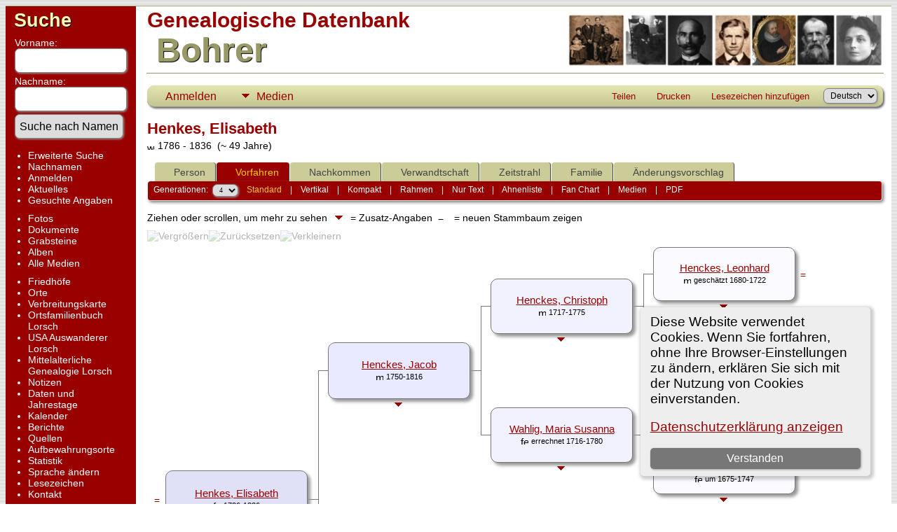

--- FILE ---
content_type: text/html;charset=UTF-8
request_url: https://www.genealogie-bohrer.de/tng/pedigree.php?personID=I3028&tree=Bo
body_size: 10679
content:
<!DOCTYPE html PUBLIC \\\\\\\\\\\\\\\\\\\\\\\\\\\\\\\\\\\\\\\\\\\'-//W3C//DTD XHTML 1.0 Transitional//EN\\\\\\\\\\\\\\\\\\\\\\\\\\\\\\\\\\\\\\\\\\\'>

<html lang="de" xmlns="http://www.w3.org/1999/xhtml">
<head>
<title>Ahnentafel für Henkes, Elisabeth: Genealogische Datenbank Bohrer</title>
<link rel="canonical" href="https://genealogie-bohrer.de/tng/getperson.php?personID=I3028&tree=Bo" />
<meta name="Keywords" content="Daten von Personen und Familien aus den Regionen Starkenburg, Pfalz, Kurpfalz, Württemberg und dem nördlichen Baden, sowie das online Ortsfamilienbuch Lorsch." />
<meta name="Description" content="Ahnentafel für Henkes, Elisabeth: Genealogische Datenbank Bohrer" />
<meta http-equiv="Content-type" content="text/html; charset=UTF-8" />
<meta name="robots" content="noindex,nofollow" />
<meta name="viewport" content="width=device-width, initial-scale=1" />
<link rel="shortcut icon" href="img/public/favicon.ico" />
<link rel="mask-icon" href="img/public/safari-pinned-tab.svg" color="#5bbad5" />
<meta name="msapplication-config" content="img/public/browserconfig.xml" />
<meta name="msapplication-TileColor" content="#ffffff" />
<meta name="msapplication-TileImage" content="img/public/ms-icon-144x144.png" />
<meta name="theme-color" content="#ffffff" />
<link href="css/genstyle.css?v=15.0.3" rel="stylesheet" type="text/css" />
<style type="text/css">
/*<![CDATA[*/
.pedborder {background-color:#777;}
.pedshadow {background-color:#999999;}
.popup { position:absolute; visibility:hidden; background-color:#dddddd; z-index:8 }
.pboxname { font-size:11pt; text-align:center; }
#leftarrow { position:absolute; visibility:hidden; top:353px; left:10px;z-index:5; }
#popleft { font-size:10pt; }
#popabbrleft { font-size:10pt; }
#img1 {max-width:71px; max-height:71px;}
#img2 {max-width:69px; max-height:69px;}
#img4 {max-width:67px; max-height:67px;}
#img8 {max-width:65px; max-height:65px;}
#img9 {max-width:65px; max-height:65px;}
#img5 {max-width:67px; max-height:67px;}
#img10 {max-width:65px; max-height:65px;}
#img11 {max-width:65px; max-height:65px;}
#img3 {max-width:69px; max-height:69px;}
#img6 {max-width:67px; max-height:67px;}
#img12 {max-width:65px; max-height:65px;}
#img13 {max-width:65px; max-height:65px;}
#img7 {max-width:67px; max-height:67px;}
#img14 {max-width:65px; max-height:65px;}
#img15 {max-width:65px; max-height:65px;}
/*]]>*/
</style>
<link href="templates/template4/css/tngtabs2.css" rel="stylesheet" type="text/css" />
<link href="templates/template4/css/templatestyle.css?v=15.0.3" rel="stylesheet" type="text/css" />
<script src="https://code.jquery.com/jquery-3.4.1.min.js" type="text/javascript" integrity="sha384-vk5WoKIaW/vJyUAd9n/wmopsmNhiy+L2Z+SBxGYnUkunIxVxAv/UtMOhba/xskxh" crossorigin="anonymous"></script>
<script src="https://code.jquery.com/ui/1.12.1/jquery-ui.min.js" type="text/javascript" integrity="sha256-VazP97ZCwtekAsvgPBSUwPFKdrwD3unUfSGVYrahUqU=" crossorigin="anonymous"></script>
<script type="text/javascript" src="js/net.js"></script>
<script type="text/javascript">
//<![CDATA[
var lastpopup = '';
var tree = 'Bo';
var tnglitbox;
var getperson_url = 'getperson.php?';
var pedigree_url = 'pedigree.php?';
var pedigreetext_url = 'pedigreetext.php?';
var extrastree_url = 'extrastree.php?';
var ahnentafel_url = 'ahnentafel.php?';
var familygroup_url = 'familygroup.php?';
var slotceiling = 16;
var slotceiling_minus1 = 8;
var display = 'standard';
var pedcellpad = 5;
var pedboxalign = 'center';
var usepopups = 1;
var popupchartlinks = 1;
var popupkids = 1;
var popupspouses = 1;
var popuptimer = 500;
var pedborderwidth = 1;
var pedbordercolor = '#777';
var pedbullet = '&bull;';
var emptycolor = '#CCCCCC';
var hideempty = 0;
var leftarrowimg = '<img border="0" src="img/ArrowLeft.gif" width="10" height="16" title=" = neuen Stammbaum zeigen" alt=" = neuen Stammbaum zeigen" />';
var namepad = '';
var allow_add = '';
var allow_edit = '';
var cmstngpath = '';
var editperson_url = 'ajx_editperson.php?';
var chartlink = '<img src="img/Chart.gif" border="0" width="11" height="10" title=" = neuen Stammbaum zeigen" alt=" = neuen Stammbaum zeigen" />';
var personID = 'I3028';
var parentset = 0;
var generations = 4;
var tngprint = 0;
var unknown = 'Unbekannt';
var txt_parents = 'Eltern';
var txt_children = 'Kinder';
var txt_family = 'Familie';
var txt_addfam = 'Neue Familie anlegen';
var txt_editfam = 'Familie bearbeiten';
var txt_groupsheet = 'Familienblatt';
var txt_editperson = 'Person bearbeiten';
var txt_newped = ' = neuen Stammbaum zeigen';
var families = new Array(), people = new Array(); endslots = new Array(), slots = new Array();
var endslotctr;
var firstperson = '', topparams = '', botparams = '', toplinks = '', botlinks = '';
var pedjsonfile = 'ajx_pedjson.php?';
var shownumbers = 0;
var daboville = 0;
//]]>
</script>
<script src="js/tngpedigree.js" type="text/javascript"></script>
<link href="templates/template4/css/mytngstyle.css?v=15.0.3" rel="stylesheet" type="text/css" />
<script type="text/javascript" src="js/tngmenuhover2.js"></script>
<script type="text/javascript">
// <![CDATA[
var tnglitbox;
var share = 0;
var closeimg = "img/tng_close.gif";
var smallimage_url = 'ajx_smallimage.php?';
var cmstngpath='';
var loadingmsg = 'Wird geladen...';
var expand_msg = "Darstellung erweitern";
var collapse_msg = "Darstellung reduzieren";
//]]>
</script>
<link rel="alternate" type="application/rss+xml" title="RSS" href="tngrss.php" />
<!-- The Next Generation of Genealogy Sitebuilding, v.15.0.3 (31 July 2025), Written by Darrin Lythgoe, 2001-2026 -->
</head>
<body id="bodytop" class="pedigree publicback">

<div class="center">
<table class="page">
<tr><td colspan="4" class="line"></td></tr>
<tr>
	<td class="menuback">
		<a href="searchform.php" class="searchimg">Suche</a>
		<form action="search.php" method="get">
		<table class="menuback">
			<tr><td><span class="fieldname">Vorname:<br /><input type="text" name="myfirstname" class="mediumfield" size="14" /></span></td></tr>
			<tr><td><span class="fieldname">Nachname: <br /><input type="text" name="mylastname" class="mediumfield" size="14" /></span></td></tr>
			<tr><td><input type="hidden" name="mybool" value="AND" /><input type="submit" name="search" value="Suche nach Namen" class="small" /></td></tr>
		</table>
		</form>
		<table class="menuback">
			<tr>
			<td>
			<div class="fieldname">
				<ul>
				<li><a href="searchform.php" class="lightlink">Erweiterte Suche</a></li>
				<li><a href="surnames.php" class="lightlink">Nachnamen</a></li>
				</ul>
<ul>
<li><a href="login.php" class="lightlink">Anmelden</a></li>
<li><a href="whatsnew.php" class="lightlink">Aktuelles</a></li>
<li class="margin-bottom"><a href="mostwanted.php" class="lightlink">Gesuchte Angaben</a></li>
<li><a href="browsemedia.php?mediatypeID=photos" class="lightlink">Fotos</a></li>
<li><a href="browsemedia.php?mediatypeID=documents" class="lightlink">Dokumente</a></li>
<li><a href="browsemedia.php?mediatypeID=headstones" class="lightlink">Grabsteine</a></li>
<li><a href="browsealbums.php" class="lightlink">Alben</a></li>
<li><a href="browsemedia.php" class="lightlink">Alle Medien</a></li>
<li class="margin-top"><a href="cemeteries.php" class="lightlink">Friedhöfe</a></li>
<li><a href="places.php" class="lightlink">Orte</a></li>
<li><a href="heatmap.php" class="lightlink">Verbreitungskarte</a></li>
<li><a href="showreport.php?reportID=57" class="lightlink">Ortsfamilienbuch Lorsch</a></li>
<li><a href="showreport.php?reportID=53" class="lightlink">USA Auswanderer Lorsch</a></li>
<li><a href="showreport.php?reportID=37" class="lightlink">Mittelalterliche Genealogie Lorsch</a></li>
<li><a href="browsenotes.php" class="lightlink">Notizen</a></li>
<li><a href="anniversaries.php" class="lightlink">Daten und Jahrestage</a></li>
<li><a href="calendar.php" class="lightlink">Kalender</a></li>
<li><a href="reports.php" class="lightlink">Berichte</a></li>
<li><a href="browsesources.php" class="lightlink">Quellen</a></li>
<li><a href="browserepos.php" class="lightlink">Aufbewahrungsorte</a></li>
<li><a href="statistics.php" class="lightlink">Statistik</a></li>
<li><a href="changelanguage.php" class="lightlink">Sprache ändern</a></li>
<li><a href="bookmarks.php" class="lightlink">Lesezeichen</a></li>
<li><a href="suggest.php?page=Ahnentafel für Henkes, Elisabeth" class="lightlink">Kontakt</a></li>
				</ul>
				</div>
			</td></tr>	
<!-- Änderung BO 2023-12-08 -->	
			<tr><td class="menuback" >
			Werbung		
             </td></tr>
			<tr>
		<td class="menuback" >

<!-- Responsive left -->
<script async src="https://pagead2.googlesyndication.com/pagead/js/adsbygoogle.js?client=ca-pub-0303840455060948"
     crossorigin="anonymous"></script>
<!-- Responsive left -->
<ins class="adsbygoogle"
     style="display:block"
     data-ad-client="ca-pub-0303840455060948"
     data-ad-slot="9638024482"
     data-ad-format="auto"
     data-full-width-responsive="true"></ins>
<script>
     (adsbygoogle = window.adsbygoogle || []).push({});
</script>
<!-- Responsive left ENDE -->
			</td></tr>

			<tr><td class="menuback" >
			</td></tr>
<!-- Änderung BO 2023-12-08 ENDE-->
			
		</table>
	</td>
	<td class="spacercol">&nbsp;&nbsp;&nbsp;</td>
	<td class="content">
		<table class="table-full">
			<tr>
				<td>
				 	<div>

					<span class="titletop">Genealogische Datenbank</span><br />
					<span class="titlebottom">&nbsp;Bohrer</span>

					</div>

				</td>
				<td><img src="templates/template4/img/HeaderTng450.jpg" alt="" class="smallphoto" /></td>
			</tr>
			<tr><td colspan="2" class="line"></td></tr>
			<tr>
				<td colspan="2">
						<div class="normal" style="border-collapse:separate"><br />
<!-- topmenu for template 4 --><div class="menucontainer">
<div class="innercontainer">
<div style="display:inline-flex"><div class="icons">
<a href="index.php"    title="Startseite" class="tngsmallicon" id="home-smicon">Startseite</a>
<a href="searchform.php" onclick="return openSearch();"   title="Suche" class="tngsmallicon" id="search-smicon">Suche</a>
<a href="#" onclick="return openLogin('ajx_login.php?p=');"   title="Anmelden" class="tngsmallicon" id="log-smicon">Anmelden</a>

</div>
<ul class="tngdd" id="tngdd">
<li><a href="#" class="menulink">Medien</a>
<ul>
<li><a href="browsemedia.php?mediatypeID=photos"><span class="menu-icon" id="photos-icon"></span> <div class="menu-label">Fotos</div></a></li>
<li><a href="browsemedia.php?mediatypeID=documents"><span class="menu-icon" id="documents-icon"></span> <div class="menu-label">Dokumente</div></a></li>
<li><a href="browsemedia.php?mediatypeID=headstones"><span class="menu-icon" id="headstones-icon"></span> <div class="menu-label">Grabsteine</div></a></li>
<li><a href="browsealbums.php"><span class="menu-icon" id="albums-icon"></span> <div class="menu-label">Alben</div></a></li>
<li><a href="browsemedia.php"><span class="menu-icon" id="media-icon"></span> <div class="menu-label">Alle Medien</div></a></li>
</ul>
</li>
</ul>
</div><div class="icons-rt in-bar">
<a href="#" onclick="jQuery('#shareicons').toggle(200); if(!share) { jQuery('#share-smicon').html('Ausblenden'); share=1;} else { jQuery('#share-smicon').html('Teilen'); share=0; }; return false;"   title="Teilen" class="tngsmallicon" id="share-smicon">Teilen</a>
<a href="#" onclick="newwindow=window.open('/tng/pedigree.php?personID=I3028&amp;tree=Bo&amp;tngprint=1','tngprint','width=850,height=600,status=no,resizable=yes,scrollbars=yes'); newwindow.focus(); return false;"  rel="nofollow" title="Drucken" class="tngsmallicon" id="print-smicon">Drucken</a>
<a href="#" onclick="tnglitbox = new LITBox('ajx_addbookmark.php?p=',{width:350,height:120}); return false;"   title="Lesezeichen hinzufügen" class="tngsmallicon" id="bmk-smicon">Lesezeichen hinzufügen</a>
<form action="savelanguage2.php" method="get" name="tngmenu1">
<select name="newlanguage1" id="newlanguage1" style="font-size:9pt" onchange="document.tngmenu1.submit();"><option value="1" selected="selected">Deutsch</option>
<option value="2">English</option>
</select>
<input type="hidden" name="instance" value="1" /></form>

</div>
</div>
</div>
<div id="searchdrop" class="slidedown" style="display:none;"><a href="#" onclick="jQuery('#searchdrop').slideUp(200);return false;" style="float:right"><img src="img/tng_close.gif" alt=""/></a><span class="subhead"><strong>Suche</strong> &#8226; <a href="searchform.php">Erweiterte Suche</a> &#8226; <a href="famsearchform.php">Familien suchen</a> &#8226; <a href="searchsite.php">Seite durchsuchen</a></span><br/><br/><form action="search.php" method="get">

<label for="searchfirst">Vorname: </label><input type="text" name="myfirstname" id="searchfirst"/> &nbsp;
<label for="searchlast">Nachname: </label><input type="text" name="mylastname" id="searchlast"/> &nbsp;
<label for="searchid">Kennung: </label><input type="text" class="veryshortfield" name="mypersonid" id="searchid"/> &nbsp;
<input type="hidden" name="idqualify" value="equals"/>
<input type="submit" class="btn" value="Suche"/></form></div><div id="shareicons" style="display:none;margin-right:270px;">
<div class="a2a_kit a2a_kit_size_22 a2a_default_style">
<a class="a2a_dd" href="https://www.addtoany.com/share"></a>
<a class="a2a_button_facebook"></a>
<a class="a2a_button_x"></a>
<a class="a2a_button_facebook_messenger"></a>
<a class="a2a_button_pinterest"></a>
</div>
<script async src="https://static.addtoany.com/menu/page.js"></script>
</div>
<script type="text/javascript">var tngdd=new tngdd.dd("tngdd");tngdd.init("tngdd","menuhover");</script>
<div class="cookie-banner" style="display: none">
  Diese Website verwendet Cookies. Wenn Sie fortfahren, ohne Ihre Browser-Einstellungen zu ändern, erklären Sie sich mit der Nutzung von Cookies einverstanden.  <p>
    <a href="data_protection_policy.php">Datenschutzerklärung anzeigen</a>
  </p>
  <button class="cookie-close">Verstanden</button>
</div>

<script type="text/javascript">
//<![CDATA[
jQuery(document).ready(function() {
  if (localStorage.getItem('cookieSeen') != 'shown') {
    $('.cookie-banner').show();
  };
  $('.cookie-close').click(function() {
    localStorage.setItem('cookieSeen','shown')
    $('.cookie-banner').hide();
  })
});
//]]>
</script>
<h1 class="header fn" id="nameheader" style="margin-bottom:5px">Henkes, Elisabeth</h1><div class="normal"><img src="img/tng_female.gif" width="11" height="11" alt="weiblich" style="vertical-align: -1px; border: 0px;"/> 1786 - 1836 &nbsp;(~ 49 Jahre)</div><br clear="all" />
<form action="pedigree.php" name="form1" id="form1">
<div id="tngmenu">
<ul id="tngnav">
<li><a id="a0" href="getperson.php?personID=I3028&amp;tree=Bo"><span class="tngsmallicon2" id="ind-smicon"></span>Person</a></li>
<li><a id="a1" href="pedigree.php?personID=I3028&amp;tree=Bo" class="here"><span class="tngsmallicon2" id="ped-smicon"></span>Vorfahren</a></li>
<li><a id="a2" href="descend.php?personID=I3028&amp;tree=Bo"><span class="tngsmallicon2" id="desc-smicon"></span>Nachkommen</a></li>
<li><a id="a3" href="relateform.php?primaryID=I3028&amp;tree=Bo"><span class="tngsmallicon2" id="rel-smicon"></span>Verwandtschaft</a></li>
<li><a id="a4" href="timeline.php?primaryID=I3028&amp;tree=Bo"><span class="tngsmallicon2" id="time-smicon"></span>Zeitstrahl</a></li>
<li><a id="a5" href="familychart.php?personID=I3028&amp;tree=Bo"><span class="tngsmallicon2" id="fam-smicon"></span>Familie</a></li>
<li><a id="a6" href="suggest.php?enttype=I&amp;ID=I3028&amp;tree=Bo"><span class="tngsmallicon2" id="sugg-smicon"></span>Änderungsvorschlag</a></li>
</ul>
</div>
<div id="pub-innermenu" class="fieldnameback fieldname smaller rounded4">
Generationen: &nbsp;<select name="generations" class="verysmall" onchange="window.location.href='pedigree.php?personID=' + firstperson + '&amp;tree=Bo&amp;parentset=0&amp;display=standard&amp;generations=' + this.options[this.selectedIndex].value">
<option value="2">2</option>
<option value="3">3</option>
<option value="4" selected="selected">4</option>
<option value="5">5</option>
<option value="6">6</option>
<option value="7">7</option>
<option value="8">8</option>
</select>&nbsp;&nbsp;&nbsp;
<a href="pedigree.php?personID=I3028&amp;tree=Bo&amp;parentset=0&amp;display=standard&amp;generations=4" class="lightlink3" id="stdpedlnk">Standard</a> &nbsp;&nbsp; | &nbsp;&nbsp; 
<a href="verticalchart.php?personID=I3028&amp;tree=Bo&amp;parentset=0&amp;display=vertical&amp;generations=4" class="lightlink" id="pedchartlnk">Vertikal</a> &nbsp;&nbsp; | &nbsp;&nbsp; 
<a href="pedigree.php?personID=I3028&amp;tree=Bo&amp;parentset=0&amp;display=compact&amp;generations=4" class="lightlink" id="compedlnk">Kompakt</a> &nbsp;&nbsp; | &nbsp;&nbsp; 
<a href="pedigree.php?personID=I3028&amp;tree=Bo&amp;parentset=0&amp;display=box&amp;generations=4" class="lightlink" id="boxpedlnk">Rahmen</a> &nbsp;&nbsp; | &nbsp;&nbsp; 
<a href="pedigreetext.php?personID=I3028&amp;tree=Bo&amp;parentset=0&amp;generations=4" class="lightlink" id="textlnk">Nur Text</a> &nbsp;&nbsp; | &nbsp;&nbsp; 
<a href="ahnentafel.php?personID=I3028&amp;tree=Bo&amp;parentset=0&amp;generations=4" class="lightlink" id="ahnlnk">Ahnenliste</a> &nbsp;&nbsp; | &nbsp;&nbsp; 
<a href="fan.php?personID=I3028&amp;tree=Bo&amp;parentset=0&amp;generations=4" class="lightlink">Fan Chart</a> &nbsp;&nbsp; | &nbsp;&nbsp; 
<a href="extrastree.php?personID=I3028&amp;tree=Bo&amp;parentset=0&amp;showall=1&amp;generations=4" class="lightlink" id="extralnk">Medien</a>
 &nbsp;&nbsp; | &nbsp;&nbsp; <a href="#" class="lightlink" onclick="tnglitbox = new LITBox('rpt_pdfform.php?pdftype=ped&amp;personID=' + firstperson + '&amp;tree=Bo&amp;generations=4',{width:400,height:380});return false;">PDF</a>
</div><br/>
</form>
<span class="normal">Ziehen oder scrollen, um mehr zu sehen <img src="templates/template4/img/ArrowDown.gif" width="25" height="8" alt="" /> = Zusatz-Angaben&nbsp;&nbsp;<img src="img/Chart.gif" border="0" width="11" height="10" title=" = neuen Stammbaum zeigen" alt=" = neuen Stammbaum zeigen" /> &nbsp;  = neuen Stammbaum zeigen</span><div id="mag-icons-div" class="mag-icons" alt=""><img src="img/zoomin.png" id="zoom-in" onclick="panzoom.zoomIn;" alt="Vergrößern"/><img src="img/zoomreset.png" id="zoom-reset" alt="Zurücksetzen"/><img src="img/zoomout.png" id="zoom-out" alt="Verkleinern"/></div>
<div id="loading" style="position:absolute; margin-top:10px"><img src="img/spinner.gif" alt="" />Wird geladen...</div>
<div style="position:relative;margin-top:8px;margin-bottom:16px;height:744px;" id="outer">
	<div class="panzoom" id="vcontainer" style="overflow:visible">
		<div id="inner" style="position:relative;width:928px;height:744px;">

<!-- box for slot 1 -->
<div id="leftarrow">
</div>
<div class="popup" id="popupleft" style="top:353px; left:11px;" onmouseover="cancelTimer('left')" onmouseout="setTimer('left')">
</div>
<div onmouseenter="cancelTimer(1);if(jQuery('#downarrow1').css('visibility')!='hidden') setPopup(1, 320,81);" onmouseleave="setTimer(1)"><div id="box1" class="pedbox rounded10" style="background-color:#e0e0f7; box-shadow:4px 4px 4px #999999;top:319px; left:26px; height:81px; width:201px; border:1px solid #777;" onmouseover="if(jQuery('#ic1').length) jQuery('#ic1').show();" onmouseout="if(jQuery('#ic1').length) jQuery('#ic1').hide();"></div>

<!-- popup for slot 1 -->

<div class="downarrow" id="downarrow1" style="width:201px; text-align:center; top:407px;left:26px;">
<img src="templates/template4/img/ArrowDown.gif" border="0" width="25" height="8"  alt="" /></div>
<div class="popup" id="popup1" style="left:28px;" onmouseover="cancelTimer(1)" onmouseout="setTimer(1)">
</div>
</div>
<!-- box outline and shadow for slot 1 -->
<div class="boxborder pedborder" id="border1_3" style="top:360px; left:228px; height:1px; width:16px;"></div>

<!-- box for slot 2 -->
<div onmouseenter="cancelTimer(2);if(jQuery('#downarrow2').css('visibility')!='hidden') setPopup(2, 137,79);" onmouseleave="setTimer(2)"><div id="box2" class="pedbox rounded10" style="background-color:#e9e9ff; box-shadow:4px 4px 4px #999999;top:136px; left:258px; height:79px; width:201px; border:1px solid #777;" onmouseover="if(jQuery('#ic2').length) jQuery('#ic2').show();" onmouseout="if(jQuery('#ic2').length) jQuery('#ic2').hide();"></div>

<!-- popup for slot 2 -->

<div class="downarrow" id="downarrow2" style="width:201px; text-align:center; top:222px;left:258px;">
<img src="templates/template4/img/ArrowDown.gif" border="0" width="25" height="8"  alt="" /></div>
<div class="popup" id="popup2" style="left:260px;" onmouseover="cancelTimer(2)" onmouseout="setTimer(2)">
</div>
</div>
<!-- box outline and shadow for slot 2 -->
<div class="boxborder pedborder" id="border2_2" style="top:176px; left:244px; height:1px; width:17px;"></div>
<div class="boxborder pedborder" id="border2_3" style="top:176px; left:460px; height:1px; width:16px;"></div>
<div class="boxborder pedborder" id="border2_4" style="top:176px; left:244px; height:185px; width:1px;"></div>

<!-- box for slot 4 -->
<div onmouseenter="cancelTimer(4);if(jQuery('#downarrow4').css('visibility')!='hidden') setPopup(4, 46,77);" onmouseleave="setTimer(4)"><div id="box4" class="pedbox rounded10" style="background-color:#f2f2ff; box-shadow:4px 4px 4px #999999;top:45px; left:490px; height:77px; width:201px; border:1px solid #777;" onmouseover="if(jQuery('#ic4').length) jQuery('#ic4').show();" onmouseout="if(jQuery('#ic4').length) jQuery('#ic4').hide();"></div>

<!-- popup for slot 4 -->

<div class="downarrow" id="downarrow4" style="width:201px; text-align:center; top:129px;left:490px;">
<img src="templates/template4/img/ArrowDown.gif" border="0" width="25" height="8"  alt="" /></div>
<div class="popup" id="popup4" style="left:492px;" onmouseover="cancelTimer(4)" onmouseout="setTimer(4)">
</div>
</div>
<!-- box outline and shadow for slot 4 -->
<div class="boxborder pedborder" id="border4_2" style="top:84px; left:476px; height:1px; width:17px;"></div>
<div class="boxborder pedborder" id="border4_3" style="top:84px; left:692px; height:1px; width:16px;"></div>
<div class="boxborder pedborder" id="border4_4" style="top:84px; left:476px; height:93px; width:1px;"></div>

<!-- box for slot 8 -->
<div onmouseenter="cancelTimer(8);if(jQuery('#downarrow8').css('visibility')!='hidden') setPopup(8, 1,75);" onmouseleave="setTimer(8)"><div id="box8" class="pedbox rounded10" style="background-color:#fbfbff; box-shadow:4px 4px 4px #999999;top:0px; left:722px; height:75px; width:201px; border:1px solid #777;" onmouseover="if(jQuery('#ic8').length) jQuery('#ic8').show();" onmouseout="if(jQuery('#ic8').length) jQuery('#ic8').hide();"></div>

<!-- popup for slot 8 -->

<div class="downarrow" id="downarrow8" style="width:201px; text-align:center; top:82px;left:722px;">
<img src="templates/template4/img/ArrowDown.gif" border="0" width="25" height="8"  alt="" /></div>
<div class="popup" id="popup8" style="left:724px;" onmouseover="cancelTimer(8)" onmouseout="setTimer(8)">
</div>
</div>
<!-- box outline and shadow for slot 8 -->
<div class="boxborder pedborder" id="border8_2" style="top:38px; left:708px; height:1px; width:17px;"></div>
<div class="boxborder pedborder" id="border8_4" style="top:38px; left:708px; height:47px; width:1px;"></div>
<div class="offpagearrow" id="offpage8" style="top:31px; left:932px;"><a href="javascript:getNewFamilies(topparams,1,'M');"><img border="0" src="img/ArrowRight.gif" width="10" height="16" title=" = neuen Stammbaum zeigen" alt=" = neuen Stammbaum zeigen" /></a></div>

<!-- box for slot 9 -->
<div onmouseenter="cancelTimer(9);if(jQuery('#downarrow9').css('visibility')!='hidden') setPopup(9, 93,75);" onmouseleave="setTimer(9)"><div id="box9" class="pedbox rounded10" style="background-color:#fbfbff; box-shadow:4px 4px 4px #999999;top:92px; left:722px; height:75px; width:201px; border:1px solid #777;" onmouseover="if(jQuery('#ic9').length) jQuery('#ic9').show();" onmouseout="if(jQuery('#ic9').length) jQuery('#ic9').hide();"></div>

<!-- popup for slot 9 -->

<div class="downarrow" id="downarrow9" style="width:201px; text-align:center; top:174px;left:722px;">
<img src="templates/template4/img/ArrowDown.gif" border="0" width="25" height="8"  alt="" /></div>
<div class="popup" id="popup9" style="left:724px;" onmouseover="cancelTimer(9)" onmouseout="setTimer(9)">
</div>
</div>
<!-- box outline and shadow for slot 9 -->
<div class="boxborder pedborder" id="border9_2" style="top:130px; left:708px; height:1px; width:17px;"></div>
<div class="boxborder pedborder" id="border9_5" style="top:85px; left:708px; height:46px; width:1px;"></div>
<div class="offpagearrow" id="offpage9" style="top:123px; left:932px;"><a href="javascript:getNewFamilies(topparams,1,'M');"><img border="0" src="img/ArrowRight.gif" width="10" height="16" title=" = neuen Stammbaum zeigen" alt=" = neuen Stammbaum zeigen" /></a></div>

<!-- box for slot 5 -->
<div onmouseenter="cancelTimer(5);if(jQuery('#downarrow5').css('visibility')!='hidden') setPopup(5, 230,77);" onmouseleave="setTimer(5)"><div id="box5" class="pedbox rounded10" style="background-color:#f2f2ff; box-shadow:4px 4px 4px #999999;top:229px; left:490px; height:77px; width:201px; border:1px solid #777;" onmouseover="if(jQuery('#ic5').length) jQuery('#ic5').show();" onmouseout="if(jQuery('#ic5').length) jQuery('#ic5').hide();"></div>

<!-- popup for slot 5 -->

<div class="downarrow" id="downarrow5" style="width:201px; text-align:center; top:313px;left:490px;">
<img src="templates/template4/img/ArrowDown.gif" border="0" width="25" height="8"  alt="" /></div>
<div class="popup" id="popup5" style="left:492px;" onmouseover="cancelTimer(5)" onmouseout="setTimer(5)">
</div>
</div>
<!-- box outline and shadow for slot 5 -->
<div class="boxborder pedborder" id="border5_2" style="top:268px; left:476px; height:1px; width:17px;"></div>
<div class="boxborder pedborder" id="border5_3" style="top:268px; left:692px; height:1px; width:16px;"></div>
<div class="boxborder pedborder" id="border5_5" style="top:177px; left:476px; height:92px; width:1px;"></div>

<!-- box for slot 10 -->
<div onmouseenter="cancelTimer(10);if(jQuery('#downarrow10').css('visibility')!='hidden') setPopup(10, 185,75);" onmouseleave="setTimer(10)"><div id="box10" class="pedbox rounded10" style="background-color:#fbfbff; box-shadow:4px 4px 4px #999999;top:184px; left:722px; height:75px; width:201px; border:1px solid #777;" onmouseover="if(jQuery('#ic10').length) jQuery('#ic10').show();" onmouseout="if(jQuery('#ic10').length) jQuery('#ic10').hide();"></div>

<!-- popup for slot 10 -->

<div class="downarrow" id="downarrow10" style="width:201px; text-align:center; top:266px;left:722px;">
<img src="templates/template4/img/ArrowDown.gif" border="0" width="25" height="8"  alt="" /></div>
<div class="popup" id="popup10" style="left:724px;" onmouseover="cancelTimer(10)" onmouseout="setTimer(10)">
</div>
</div>
<!-- box outline and shadow for slot 10 -->
<div class="boxborder pedborder" id="border10_2" style="top:222px; left:708px; height:1px; width:17px;"></div>
<div class="boxborder pedborder" id="border10_4" style="top:222px; left:708px; height:47px; width:1px;"></div>
<div class="offpagearrow" id="offpage10" style="top:215px; left:932px;"><a href="javascript:getNewFamilies(topparams,1,'M');"><img border="0" src="img/ArrowRight.gif" width="10" height="16" title=" = neuen Stammbaum zeigen" alt=" = neuen Stammbaum zeigen" /></a></div>

<!-- box for slot 11 -->
<div onmouseenter="cancelTimer(11);if(jQuery('#downarrow11').css('visibility')!='hidden') setPopup(11, 277,75);" onmouseleave="setTimer(11)"><div id="box11" class="pedbox rounded10" style="background-color:#fbfbff; box-shadow:4px 4px 4px #999999;top:276px; left:722px; height:75px; width:201px; border:1px solid #777;" onmouseover="if(jQuery('#ic11').length) jQuery('#ic11').show();" onmouseout="if(jQuery('#ic11').length) jQuery('#ic11').hide();"></div>

<!-- popup for slot 11 -->

<div class="downarrow" id="downarrow11" style="width:201px; text-align:center; top:358px;left:722px;">
<img src="templates/template4/img/ArrowDown.gif" border="0" width="25" height="8"  alt="" /></div>
<div class="popup" id="popup11" style="left:724px;" onmouseover="cancelTimer(11)" onmouseout="setTimer(11)">
</div>
</div>
<!-- box outline and shadow for slot 11 -->
<div class="boxborder pedborder" id="border11_2" style="top:314px; left:708px; height:1px; width:17px;"></div>
<div class="boxborder pedborder" id="border11_5" style="top:269px; left:708px; height:46px; width:1px;"></div>
<div class="offpagearrow" id="offpage11" style="top:307px; left:932px;"><a href="javascript:getNewFamilies(topparams,1,'M');"><img border="0" src="img/ArrowRight.gif" width="10" height="16" title=" = neuen Stammbaum zeigen" alt=" = neuen Stammbaum zeigen" /></a></div>

<!-- box for slot 3 -->
<div onmouseenter="cancelTimer(3);if(jQuery('#downarrow3').css('visibility')!='hidden') setPopup(3, 505,79);" onmouseleave="setTimer(3)"><div id="box3" class="pedbox rounded10" style="background-color:#e9e9ff; box-shadow:4px 4px 4px #999999;top:504px; left:258px; height:79px; width:201px; border:1px solid #777;" onmouseover="if(jQuery('#ic3').length) jQuery('#ic3').show();" onmouseout="if(jQuery('#ic3').length) jQuery('#ic3').hide();"></div>

<!-- popup for slot 3 -->

<div class="downarrow" id="downarrow3" style="width:201px; text-align:center; top:590px;left:258px;">
<img src="templates/template4/img/ArrowDown.gif" border="0" width="25" height="8"  alt="" /></div>
<div class="popup" id="popup3" style="left:260px;" onmouseover="cancelTimer(3)" onmouseout="setTimer(3)">
</div>
</div>
<!-- box outline and shadow for slot 3 -->
<div class="boxborder pedborder" id="border3_2" style="top:544px; left:244px; height:1px; width:17px;"></div>
<div class="boxborder pedborder" id="border3_3" style="top:544px; left:460px; height:1px; width:16px;"></div>
<div class="boxborder pedborder" id="border3_5" style="top:361px; left:244px; height:184px; width:1px;"></div>

<!-- box for slot 6 -->
<div onmouseenter="cancelTimer(6);if(jQuery('#downarrow6').css('visibility')!='hidden') setPopup(6, 414,77);" onmouseleave="setTimer(6)"><div id="box6" class="pedbox rounded10" style="background-color:#f2f2ff; box-shadow:4px 4px 4px #999999;top:413px; left:490px; height:77px; width:201px; border:1px solid #777;" onmouseover="if(jQuery('#ic6').length) jQuery('#ic6').show();" onmouseout="if(jQuery('#ic6').length) jQuery('#ic6').hide();"></div>

<!-- popup for slot 6 -->

<div class="downarrow" id="downarrow6" style="width:201px; text-align:center; top:497px;left:490px;">
<img src="templates/template4/img/ArrowDown.gif" border="0" width="25" height="8"  alt="" /></div>
<div class="popup" id="popup6" style="left:492px;" onmouseover="cancelTimer(6)" onmouseout="setTimer(6)">
</div>
</div>
<!-- box outline and shadow for slot 6 -->
<div class="boxborder pedborder" id="border6_2" style="top:452px; left:476px; height:1px; width:17px;"></div>
<div class="boxborder pedborder" id="border6_3" style="top:452px; left:692px; height:1px; width:16px;"></div>
<div class="boxborder pedborder" id="border6_4" style="top:452px; left:476px; height:93px; width:1px;"></div>

<!-- box for slot 12 -->
<div onmouseenter="cancelTimer(12);if(jQuery('#downarrow12').css('visibility')!='hidden') setPopup(12, 369,75);" onmouseleave="setTimer(12)"><div id="box12" class="pedbox rounded10" style="background-color:#fbfbff; box-shadow:4px 4px 4px #999999;top:368px; left:722px; height:75px; width:201px; border:1px solid #777;" onmouseover="if(jQuery('#ic12').length) jQuery('#ic12').show();" onmouseout="if(jQuery('#ic12').length) jQuery('#ic12').hide();"></div>

<!-- popup for slot 12 -->

<div class="downarrow" id="downarrow12" style="width:201px; text-align:center; top:450px;left:722px;">
<img src="templates/template4/img/ArrowDown.gif" border="0" width="25" height="8"  alt="" /></div>
<div class="popup" id="popup12" style="left:724px;" onmouseover="cancelTimer(12)" onmouseout="setTimer(12)">
</div>
</div>
<!-- box outline and shadow for slot 12 -->
<div class="boxborder pedborder" id="border12_2" style="top:406px; left:708px; height:1px; width:17px;"></div>
<div class="boxborder pedborder" id="border12_4" style="top:406px; left:708px; height:47px; width:1px;"></div>
<div class="offpagearrow" id="offpage12" style="top:399px; left:932px;"><a href="javascript:getNewFamilies(botparams,1,'F');"><img border="0" src="img/ArrowRight.gif" width="10" height="16" title=" = neuen Stammbaum zeigen" alt=" = neuen Stammbaum zeigen" /></a></div>

<!-- box for slot 13 -->
<div onmouseenter="cancelTimer(13);if(jQuery('#downarrow13').css('visibility')!='hidden') setPopup(13, 461,75);" onmouseleave="setTimer(13)"><div id="box13" class="pedbox rounded10" style="background-color:#fbfbff; box-shadow:4px 4px 4px #999999;top:460px; left:722px; height:75px; width:201px; border:1px solid #777;" onmouseover="if(jQuery('#ic13').length) jQuery('#ic13').show();" onmouseout="if(jQuery('#ic13').length) jQuery('#ic13').hide();"></div>

<!-- popup for slot 13 -->

<div class="downarrow" id="downarrow13" style="width:201px; text-align:center; top:542px;left:722px;">
<img src="templates/template4/img/ArrowDown.gif" border="0" width="25" height="8"  alt="" /></div>
<div class="popup" id="popup13" style="left:724px;" onmouseover="cancelTimer(13)" onmouseout="setTimer(13)">
</div>
</div>
<!-- box outline and shadow for slot 13 -->
<div class="boxborder pedborder" id="border13_2" style="top:498px; left:708px; height:1px; width:17px;"></div>
<div class="boxborder pedborder" id="border13_5" style="top:453px; left:708px; height:46px; width:1px;"></div>
<div class="offpagearrow" id="offpage13" style="top:491px; left:932px;"><a href="javascript:getNewFamilies(botparams,1,'F');"><img border="0" src="img/ArrowRight.gif" width="10" height="16" title=" = neuen Stammbaum zeigen" alt=" = neuen Stammbaum zeigen" /></a></div>

<!-- box for slot 7 -->
<div onmouseenter="cancelTimer(7);if(jQuery('#downarrow7').css('visibility')!='hidden') setPopup(7, 598,77);" onmouseleave="setTimer(7)"><div id="box7" class="pedbox rounded10" style="background-color:#f2f2ff; box-shadow:4px 4px 4px #999999;top:597px; left:490px; height:77px; width:201px; border:1px solid #777;" onmouseover="if(jQuery('#ic7').length) jQuery('#ic7').show();" onmouseout="if(jQuery('#ic7').length) jQuery('#ic7').hide();"></div>

<!-- popup for slot 7 -->

<div class="downarrow" id="downarrow7" style="width:201px; text-align:center; top:681px;left:490px;">
<img src="templates/template4/img/ArrowDown.gif" border="0" width="25" height="8"  alt="" /></div>
<div class="popup" id="popup7" style="left:492px;" onmouseover="cancelTimer(7)" onmouseout="setTimer(7)">
</div>
</div>
<!-- box outline and shadow for slot 7 -->
<div class="boxborder pedborder" id="border7_2" style="top:636px; left:476px; height:1px; width:17px;"></div>
<div class="boxborder pedborder" id="border7_3" style="top:636px; left:692px; height:1px; width:16px;"></div>
<div class="boxborder pedborder" id="border7_5" style="top:545px; left:476px; height:92px; width:1px;"></div>

<!-- box for slot 14 -->
<div onmouseenter="cancelTimer(14);if(jQuery('#downarrow14').css('visibility')!='hidden') setPopup(14, 553,75);" onmouseleave="setTimer(14)"><div id="box14" class="pedbox rounded10" style="background-color:#fbfbff; box-shadow:4px 4px 4px #999999;top:552px; left:722px; height:75px; width:201px; border:1px solid #777;" onmouseover="if(jQuery('#ic14').length) jQuery('#ic14').show();" onmouseout="if(jQuery('#ic14').length) jQuery('#ic14').hide();"></div>

<!-- popup for slot 14 -->

<div class="downarrow" id="downarrow14" style="width:201px; text-align:center; top:634px;left:722px;">
<img src="templates/template4/img/ArrowDown.gif" border="0" width="25" height="8"  alt="" /></div>
<div class="popup" id="popup14" style="left:724px;" onmouseover="cancelTimer(14)" onmouseout="setTimer(14)">
</div>
</div>
<!-- box outline and shadow for slot 14 -->
<div class="boxborder pedborder" id="border14_2" style="top:590px; left:708px; height:1px; width:17px;"></div>
<div class="boxborder pedborder" id="border14_4" style="top:590px; left:708px; height:47px; width:1px;"></div>
<div class="offpagearrow" id="offpage14" style="top:583px; left:932px;"><a href="javascript:getNewFamilies(botparams,1,'F');"><img border="0" src="img/ArrowRight.gif" width="10" height="16" title=" = neuen Stammbaum zeigen" alt=" = neuen Stammbaum zeigen" /></a></div>

<!-- box for slot 15 -->
<div onmouseenter="cancelTimer(15);if(jQuery('#downarrow15').css('visibility')!='hidden') setPopup(15, 645,75);" onmouseleave="setTimer(15)"><div id="box15" class="pedbox rounded10" style="background-color:#fbfbff; box-shadow:4px 4px 4px #999999;top:644px; left:722px; height:75px; width:201px; border:1px solid #777;" onmouseover="if(jQuery('#ic15').length) jQuery('#ic15').show();" onmouseout="if(jQuery('#ic15').length) jQuery('#ic15').hide();"></div>

<!-- popup for slot 15 -->

<div class="downarrow" id="downarrow15" style="width:201px; text-align:center; top:726px;left:722px;">
<img src="templates/template4/img/ArrowDown.gif" border="0" width="25" height="8"  alt="" /></div>
<div class="popup" id="popup15" style="left:724px;" onmouseover="cancelTimer(15)" onmouseout="setTimer(15)">
</div>
</div>
<!-- box outline and shadow for slot 15 -->
<div class="boxborder pedborder" id="border15_2" style="top:682px; left:708px; height:1px; width:17px;"></div>
<div class="boxborder pedborder" id="border15_5" style="top:637px; left:708px; height:46px; width:1px;"></div>
<div class="offpagearrow" id="offpage15" style="top:675px; left:932px;"><a href="javascript:getNewFamilies(botparams,1,'F');"><img border="0" src="img/ArrowRight.gif" width="10" height="16" title=" = neuen Stammbaum zeigen" alt=" = neuen Stammbaum zeigen" /></a></div>
		</div>
	</div>
</div>
<script type="text/javascript">
//<![CDATA[
for( var c = 1; c < slotceiling; c++ ) {
	var slot = document.getElementById('box'+c);
	slot.oldcolor = slot.style.backgroundColor;
}
getNewChart(personID,generations,parentset);


jQuery(document).ready(function() {
});
//]]>
</script>
<script src="js/panzoom.min.js"></script>
<script src="js/tngzoom.js"></script>
					</div>
				</td>
			</tr>
		</table>
	</td>
	<td class="table-gutter">&nbsp;&nbsp;</td>
</tr>
<tr><td colspan="4" class="line"></td></tr>
</table>
	<br/>
	<div class="footer">
<p class="smaller center">Diese Website läuft mit <a href="https://tngsitebuilding.com" class="footer" target="_blank" title="Learn more about TNG">The Next Generation of Genealogy Sitebuilding</a> v. 15.0.3,  programmiert von Darrin Lythgoe  &copy; 2001-2026.</p>
<p class="smaller center">Betreut von <a href="suggest.php?" class="footer" title="Kontakt">Peter Bohrer</a>. | <a href="data_protection_policy.php" class="footer" title="Datenschutzerklärung" target="_blank">Datenschutzerklärung</a>.
</p>
<p class="smaller center "><table align="center" style="width: 100%">
<tr>
<td style="width:50%;text-align:center;border-top:1px solid #000; border-bottom:1px solid #000">
<p><strong><font color="#8B0000" size="3">Genealogische Datenbank Bohrer<p><font color="#EE0000">Spende / donation<br></font></strong><font color="#EE0000" size="2">Der Inhalt dieser Datenbank steht grundsätzlich jedem Nutzer kostenlos zur Verfügung. Bitte bedenken Sie jedoch, dass dies alles das Ergebnis tausender Arbeitsstunden ist.<br>Mit einer Spende unterstützen Sie die Finanzierung der weiteren Forschungen sowie den Betrieb dieser Website. Danke!<br>* * *<br>The content of this database is basically available to every user free of charge. But please keep in mind that all this is the result of thousands of working hours.<br>
With a donation you support the financing of further research and the operation of this website. Thanks!</p>
<!-- Paypal Donate 2019-05-04 -->
<form action="https://www.paypal.com/cgi-bin/webscr" method="post" target="_top">
<input type="hidden" name="cmd" value="_s-xclick" />
<input type="hidden" name="hosted_button_id" value="6BAMXRGFZRQ3U" />
<input type="image" src="https://www.paypalobjects.com/en_US/DK/i/btn/btn_donateCC_LG.gif" border="0" name="submit" title="PayPal - The safer, easier way to pay online!" alt="Donate with PayPal button" />
<img alt="" border="0" src="https://www.paypal.com/en_DE/i/scr/pixel.gif" width="1" height="1" />
</form>
<!-- Paypal Donate 2019-05-04  ende -->

<p><font color="#8B0000">Genealogische Datenbank Bohrer</font>
</td>
</tr>
<tr>
		<td colspan="2" style="width:auto;text-align:center">		
<p><b>Werbung / ad</b></p>
	
<!-- Google adsense 2019-05-04 -->
<script async src="//pagead2.googlesyndication.com/pagead/js/adsbygoogle.js"></script>
<!-- ResponsiveBottom -->
<ins class="adsbygoogle"
     style="display:block"
     data-ad-client="ca-pub-0303840455060948"
     data-ad-slot="6824158881"
     data-ad-format="auto"></ins>
<script>
(adsbygoogle = window.adsbygoogle || []).push({});
</script>		

<script>
  (function(i,s,o,g,r,a,m){i['GoogleAnalyticsObject']=r;i[r]=i[r]||function(){
  (i[r].q=i[r].q||[]).push(arguments)},i[r].l=1*new Date();a=s.createElement(o),
  m=s.getElementsByTagName(o)[0];a.async=1;a.src=g;m.parentNode.insertBefore(a,m)
  })(window,document,'script','//www.google-analytics.com/analytics.js','ga');

  ga('create', 'UA-3215392-1', 'genealogie-bohrer.de');
  ga('send', 'pageview');

</script>
<!-- Google adsense 2019-05-04 ende-->

<!-- 2024-01-20-->
<!-- Google tag (gtag.js) -->
<script async src="https://www.googletagmanager.com/gtag/js?id=G-KN426T3WL2"></script>
<script>
  window.dataLayer = window.dataLayer || [];
  function gtag(){dataLayer.push(arguments);}
  gtag('js', new Date());

  gtag('config', 'G-KN426T3WL2');
</script>
		</td>
	</tr>
</table></p>
	</div>
</div>
<!-- end of footer.php for template 4 --><script type="text/javascript" src="js/litbox.js"></script>
</body>
</html>


--- FILE ---
content_type: text/html; charset=utf-8
request_url: https://www.google.com/recaptcha/api2/aframe
body_size: 266
content:
<!DOCTYPE HTML><html><head><meta http-equiv="content-type" content="text/html; charset=UTF-8"></head><body><script nonce="frmE3m2BWc8bkdlx_h0vEQ">/** Anti-fraud and anti-abuse applications only. See google.com/recaptcha */ try{var clients={'sodar':'https://pagead2.googlesyndication.com/pagead/sodar?'};window.addEventListener("message",function(a){try{if(a.source===window.parent){var b=JSON.parse(a.data);var c=clients[b['id']];if(c){var d=document.createElement('img');d.src=c+b['params']+'&rc='+(localStorage.getItem("rc::a")?sessionStorage.getItem("rc::b"):"");window.document.body.appendChild(d);sessionStorage.setItem("rc::e",parseInt(sessionStorage.getItem("rc::e")||0)+1);localStorage.setItem("rc::h",'1768992363591');}}}catch(b){}});window.parent.postMessage("_grecaptcha_ready", "*");}catch(b){}</script></body></html>